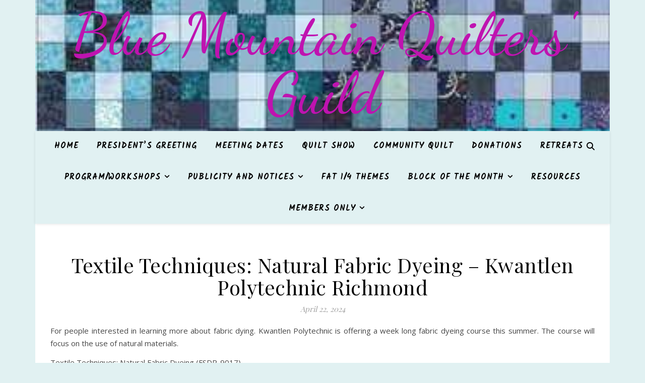

--- FILE ---
content_type: text/css
request_url: https://bluemountainquiltersguild.ca/wp-content/plugins/swpm-form-builder/css/swpm-form-builder.css?ver=5.1.7
body_size: 2258
content:
form.swpm-form-builder{
    position: relative;
    margin:20px 0;
    background: none;
    list-style:none;
    list-style-type: none;
    list-style-image: none;
    text-shadow: none;
    font-family:inherit;
}

form.swpm-form-builder li{
    margin: 0 !important;
    width: auto !important;
    background: none !important;
    list-style: none !important;
    list-style-type: none !important;
    list-style-image: none !important;
    clear: both;
}

form.swpm-form-builder li:before {
    content: none;
}

form.swpm-form-builder ul:after,
form.swpm-form-builder li:after,
form.swpm-form-builder li div:after {
    clear: both;
    content: '.';
    display: block;
    height: 0;
    visibility: hidden;
}

/* Hide br tags for themes that auto add them */
.swpm-form-builder br {
    display: none;
}

form.swpm-form-builder .swpm-item-instructions br {
    display: inline;
}

/* !Remove list item styles */
.swpm-form-builder ul,
.entry-content .swpm-form-builder ul,
.comment-content .swpm-form-builder ul,
.mu_register .swpm-form-builder ul,
.swpm-form-builder ol,
.entry-content .swpm-form-builder ol,
.comment-content .swpm-form-builder ol,
.mu_register .swpm-form-builder ol {
    margin: 0 14px !important;
    padding: 0 !important;
    background: none !important;
    list-style: none !important;
    list-style-type: none !important;
    list-style-image: none !important;
    font-size: 13px;
    line-height: inherit;
}

.swpm-form-builder ul li {
    margin: 0 !important;
    background: none !important;
    list-style: none !important;
    list-style-type: none !important;
    list-style-image: none !important;
}

.swpm-form-builder ul li:before {
    content: none !important;
}

.swpm-form-builder li,
.entry-content .swpm-form-builder li,
.comment-content .swpm-form-builder li,
.mu_register .swpm-form-builder li {
    clear: both;
    margin: 0 !important;
    padding: 6px 1% 9px !important;
    width: 64%;
    background: none !important;
    list-style: none !important;
    list-style-type: none !important;
    list-style-image: none !important;
}

.swpm-form-builder li:before,
.entry-content .swpm-form-builder li:before,
.comment-content .swpm-form-builder li:before,
.mu_register .swpm-form-builder li:before {
    content: none;
}

.swpm-span,
.swpm-form-builder li div span.swpm-span,
.swpm-form-builder [class*="swpm-span"],
span.swpm-full input,
span.swpm-full input[type="text"].swpm-medium,
span.swpm-full select{
    display:block;
    float:left;
    margin: 0;
    width:100%;
}

.swpm-form-builder span.swpm-left{
    float:left;
    width:48%;
}

.swpm-form-builder span.swpm-right{
    float:right;
    width:48%;
}

.swpm-form-builder span.swpm-span ul li {
    list-style: disc;
}

.swpm-form-builder span.swpm-span ol li {
    list-style: decimal;
}

.swpm-form-builder span.swpm-right input,
.swpm-form-builder span.swpm-right input[type="text"],
.swpm-form-builder span.swpm-right select,
.swpm-form-builder span.swpm-left input,
.swpm-form-builder span.swpm-left input[type="text"],
.swpm-form-builder span.swpm-left select{
    width:100% !important;
}

/* !Time Field */
.swpm-form-builder span.swpm-time{
    float:left;
    margin:0 0.3em 0 0;
}

.rtl .swpm-form-builder span.swpm-time {
    float: right;
    margin: 0 0 0 0.3em;
}

.swpm-form-builder li div label,
.swpm-form-builder li span label {
    margin: 0;
    font-size: 90%;
}

/* !Fieldset */
.swpm-form-builder fieldset{
    clear:both;
    margin:15px 0;
    padding: 0;
    border:1px solid #D3D3D3;
    border-radius:3px;
    background-color:#eeeeee;
}

/* !Legend */
.swpm-form-builder .swpm-legend{
    margin:5px 14px;
    padding:0 6px;
    border-bottom:1px solid #CCCCCC;
    color:#990000;
    font-size:inherit;
}

.swpm-form-builder .swpm-legend h3 {
    margin: 0 !important;
    padding: 0 !important;
    font-size:20px;
    line-height: 2.0em;
}

/* !Description */
.swpm-form-builder label,
label.swpm-desc{
    display:block;
    margin:0;
    padding: 0 0 3px 0;
    color:#000;
}
label.swpm-desc{
    font-weight:bold;
}

.swpm-form-builder.left-label .swpm-desc,
.swpm-form-builder.right-label .swpm-desc{
    float:left;
    margin:0 15px 0 0;
    width:20%;
}

.swpm-form-builder.right-label .swpm-desc{
    padding-top:2px;
    text-align:right;
}

.swpm-form-builder li div {
    margin: 0;
    padding: 0;
}

.swpm-form-builder.left-label li div,
.swpm-form-builder.right-label li div {
    float: left;
    width: 65%;
}

.swpm-form-builder label.swpm-choice{
    margin:-16px 0 0 23px;
    padding:0 0 5px;
    width:88%;
    font-size:100%;
    line-height:150%;
}

.rtl .swpm-form-builder label.swpm-choice {
    margin: -16px 23px 0 0;
}

.swpm-form-builder label .swpm-required-asterisk {
    margin: 0;
    padding: 0;
    color: #BC1212;
    vertical-align: baseline;
    font-weight: bold;
}

/* !Input, Textarea, and Select */
input.swpm-text,
input[type="text"].swpm-text,
input[type="tel"].swpm-text,
input[type="email"].swpm-text,
input[type="url"].swpm-text,
textarea.swpm-textarea {
    padding: 3px 0;
    border: 1px solid #DDDDDD;
    border-radius: 3px;
    background: none repeat scroll 0 0 #FAFAFA;

    -webkit-box-shadow: inset 0 1px 1px rgba(0, 0, 0, 0.075);
    -moz-box-shadow: inset 0 1px 1px rgba(0, 0, 0, 0.075);
    box-shadow: inset 0 1px 1px rgba(0, 0, 0, 0.075);
    -webkit-transition: border linear .2s, box-shadow linear .2s;
    -moz-transition: border linear .2s, box-shadow linear .2s;
    -o-transition: border linear .2s, box-shadow linear .2s;
    transition: border linear .2s, box-shadow linear .2s;
}

input.swpm-text:focus,
input[type="text"].swpm-text:focus,
input[type="tel"].swpm-text:focus,
input[type="email"].swpm-text:focus,
input[type="url"].swpm-text:focus,
textarea.swpm-textarea:focus {
    outline: 0;
    outline: thin dotted \9;
    /* IE6-9 */
    border-color: rgba(82, 168, 236, 0.8);

    -webkit-box-shadow: inset 0 1px 1px rgba(0,0,0,.075), 0 0 8px rgba(82,168,236,.6);
    -moz-box-shadow: inset 0 1px 1px rgba(0,0,0,.075), 0 0 8px rgba(82,168,236,.6);
    box-shadow: inset 0 1px 1px rgba(0,0,0,.075), 0 0 8px rgba(82,168,236,.6);
}

input.swpm-text.swpm-error:focus,
input[type="text"].swpm-text.swpm-error:focus,
input[type="tel"].swpm-text.swpm-error:focus,
input[type="email"].swpm-text.swpm-error:focus,
input[type="url"].swpm-text.swpm-error:focus,
textarea.swpm-textarea.swpm-error:focus {
    border-color: rgba(238,83,83,0.8);

    -webkit-box-shadow: inset 0 1px 1px rgba(0,0,0,.075), 0 0 8px rgba(238,83,83,.6);
    -moz-box-shadow: inset 0 1px 1px rgba(0,0,0,.075), 0 0 8px rgba(238,83,83,.6);
    box-shadow: inset 0 1px 1px rgba(0,0,0,.075), 0 0 8px rgba(238,83,83,.6);
}

input.swpm-text,
input[type="text"].swpm-text,
input[type="tel"].swpm-text,
input[type="email"].swpm-text,
input[type="url"].swpm-text,
textarea.swpm-textarea,
select.swpm-select {
    margin: 0 0 5px 0;
    height: auto;
    color: #373737;
    font-size:100%;
    font-family:inherit;
    line-height: normal;
}

select.swpm-select{
    padding: 1px 0 0;
}

input.swpm-small,
input[type="text"].swpm-small,
input[type="tel"].swpm-small,
input[type="email"].swpm-small,
input[type="url"].swpm-small,
select.swpm-small{
    width:25%;
}

input.swpm-medium,
input[type="text"].swpm-medium,
input[type="tel"].swpm-medium,
input[type="email"].swpm-medium,
input[type="url"].swpm-medium,
select.swpm-medium{
    width:50%;
}

input.swpm-large,
input[type="text"].swpm-large,
input[type="tel"].swpm-large,
input[type="email"].swpm-large,
input[type="url"].swpm-large,
select.swpm-large,
textarea.swpm-textarea{
    width:100%;
}

input[type="file"].swpm-small,
input[type="file"].swpm-medium,
input[type="file"].swpm-large {
    height: auto;
    line-height: normal;
}


textarea.swpm-medium{
    height:5.5em;
}

textarea.swpm-medium{
    height:10em;
}

textarea.swpm-large{
    height:20em;
}

/* !Submit Button */
.swpm-submit,
input[type="submit"].swpm-submit {
    font-size:1.1em;
}

/* !Checkbox and Radio */
input.swpm-checkbox,
input[type="checkbox"].swpm-checkbox,
input.swpm-radio,
input[type="radio"].swpm-radio {
    display:block;
    margin:4px 0 0;
    width:13px;
    height:13px;
    font-size:1.1em;
}

input.swpm-other,
input[type="text"].swpm-other {
    margin: 0 0 8px 25px;
}

/* !Field Layout */
.swpm-form-builder li.swpm-two-column div.swpm-span,
.swpm-form-builder li.swpm-three-column div span,
.swpm-form-builder li.swpm-auto-column div span{
    margin:0 5px 0 0;
	width:48%;
	display: block;
}

.swpm-form-builder li.swpm-auto-column div span p,
.swpm-form-builder li.swpm-two-column div span p,
.swpm-form-builder li.swpm-three-column div span p {
	clear: both;
}

.swpm-form-builder li.swpm-three-column  div.swpm-span{
    width:33%;
}

.swpm-form-builder li.swpm-auto-column  div.swpm-span{
	width:auto;
	margin-right: 1em;
}

.swpm-form-builder li.swpm-left-half,
.swpm-form-builder li.swpm-left-third,
.swpm-form-builder li.swpm-left-two-thirds{
    float:left;
    clear:left;
}

.swpm-form-builder li.swpm-right-half,
.swpm-form-builder li.swpm-right-third,
.swpm-form-builder li.swpm-right-two-thirds{
    float:right;
    clear:none;
}

.swpm-form-builder li.swpm-middle-third{
    float:left;
    clear:none;
    margin-left:2%;
}

.swpm-form-builder li.swpm-left-half,
.swpm-form-builder li.swpm-right-half{
    width:47% !important;
}

.swpm-form-builder li.swpm-left-third,
.swpm-form-builder li.swpm-middle-third,
.swpm-form-builder li.swpm-right-third{
    width:30% !important;
}

.swpm-form-builder li.swpm-left-two-thirds,
.swpm-form-builder li.swpm-right-two-thirds{
    width:64% !important;
}

li.swpm-left-half .swpm-small,
li.swpm-left-half .swpm-medium,
li.swpm-left-half .swpm-large,
li.swpm-right-half .swpm-small,
li.swpm-right-half .swpm-medium,
li.swpm-right-half .swpm-large,
li.swpm-left-third .swpm-small,
li.swpm-left-third .swpm-medium,
li.swpm-left-third .swpm-large,
li.swpm-middle-third .swpm-small,
li.swpm-middle-third .swpm-medium,
li.swpm-middle-third .swpm-large,
li.swpm-right-third .swpm-small,
li.swpm-right-third .swpm-medium,
li.swpm-right-third .swpm-large,
.swpm-form-builder li.swpm-left-two-thirds .swpm-small,
.swpm-form-builder li.swpm-left-two-thirds .swpm-medium,
.swpm-form-builder li.swpm-left-two-thirds .swpm-large,
.swpm-form-builder li.swpm-right-two-thirds .swpm-small,
.swpm-form-builder li.swpm-right-two-thirds .swpm-medium,
.swpm-form-builder li.swpm-right-two-thirds .swpm-large{
    width:100%;
}

/* !Error */
div.swpm-error,
label.swpm-error{
    color:red;
    font-weight:bold;
    font-size:90%;
}
div.swpm-error p{
    margin: 5px 0px;
    padding:5px 5px 1px 30px;
    background-repeat: no-repeat;
    background-position: 5px center;    
    background-repeat: no-repeat;
    color: #D8000C;
    background-image: url('../images/error.png');    
}
.swpm-form-builder-error{
    color:red !important;
}

/*Warning*/
div.swpm-warning,
label.swpm-warning{
    color: #9F6000;
    font-weight:bold;
    font-size:90%;
}
div.swpm-warning p{
    margin: 5px 0px;
    padding:5px 5px 1px 30px;
    background-repeat: no-repeat;
    background-position: 5px center;    
    color: #9F6000;
    background-repeat: no-repeat;
    background-image: url('../images/warning.png');    
}
input.swpm-error,
input.swpm-text.swpm-error,
input[type="text"].swpm-text.swpm-error,
input[type="tel"].swpm-text.swpm-error,
input[type="email"].swpm-text.swpm-error,
input[type="url"].swpm-text.swpm-error,
select.swpm-error,
textarea.swpm-error,
textarea.swpm-textarea.swpm-error{
    border:1px solid red;
}

/* !Success Mesage - Default */
p#form_success,
.swpm-form-success {
    color: green;
    font-weight: bold;
}

#ui-datepicker-div {
    display: none;
    font-size:12px;
}

/* !Instructions */
.swpm-item-instructions{
    border-radius:3px;
    background-color:#e3e3e3;
}

.swpm-item-instructions ul,
.swpm-item-instructions ul li {
    padding-bottom: 0;
    list-style: disc;
}

.swpm-item-instructions ol,
.swpm-item-instructions ol li {
    padding-bottom: 0;
    list-style: decimal;
}

/* !Sections */
.swpm-section-div {
    float:left;
    margin:10px 0;
    padding:10px;
    width:97%;
    border-radius:3px;
    background-color:#D4D4D4;
}

.swpm-form-builder .swpm-section-div h4 {
    margin: 0 !important;
    padding: 0 !important;
    border-bottom:1px solid #BABABA;
    font-size:16px;
    line-height: inherit;
}

/* !Clearing */
.swpm-clear{
    display:block;
    visibility:hidden;
    clear:both;
    overflow:hidden;
    width:0;
    height:0;
}

/* !Conditional Field */
.swpm-conditional-hide{
    display: none;
}

.swpm-form-builder-address-label-bottom {
    display: block;
    margin-bottom: 15px;
}